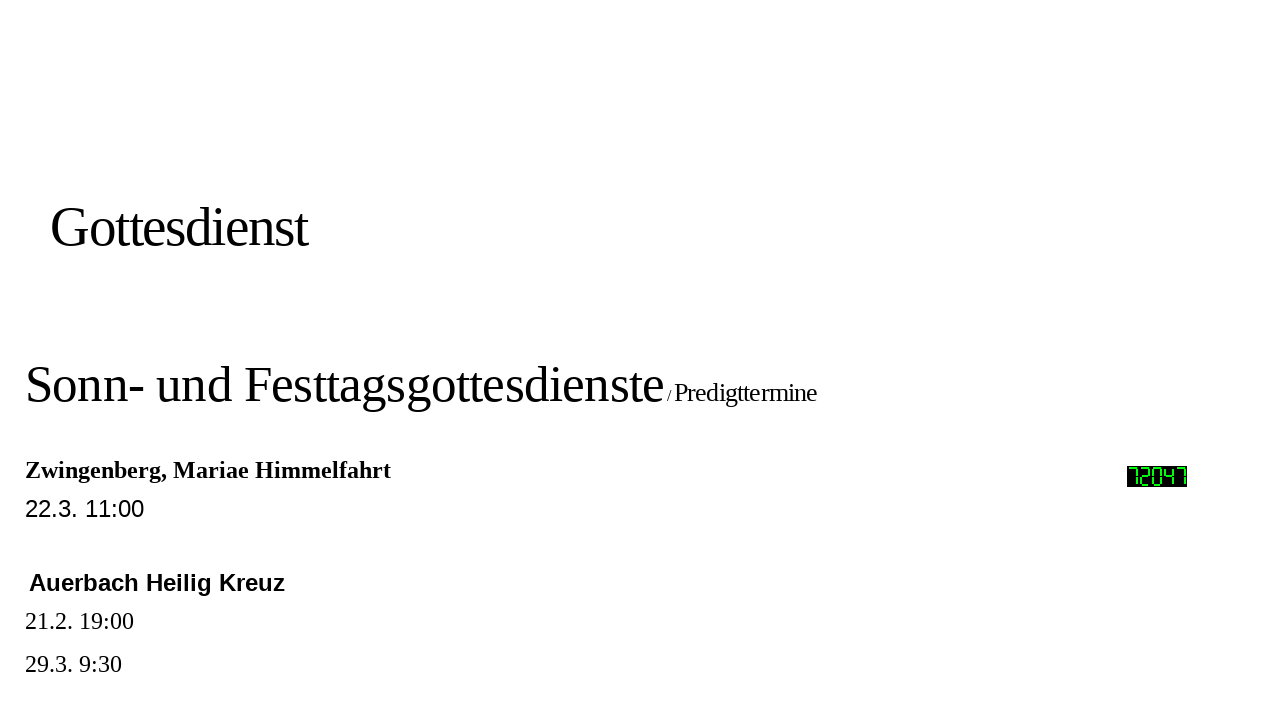

--- FILE ---
content_type: text/html; charset=utf-8
request_url: https://richard-hartmann.de/Home/Gottesdienst
body_size: 16334
content:
<!DOCTYPE html><html lang="de"><head><meta http-equiv="Content-Type" content="text/html; charset=UTF-8"><title>Meine Homepage - Gottesdienst</title><link href="https://richard-hartmann.de/Home/Gottesdienst" rel="canonical"><meta content="Meine Homepage - Gottesdienst" property="og:title"><meta content="website" property="og:type"><meta content="https://richard-hartmann.de/Home/Gottesdienst" property="og:url"><script>
              window.beng = window.beng || {};
              window.beng.env = {
                language: "en",
                country: "US",
                mode: "deploy",
                context: "page",
                pageId: "000003130846",
                skeletonId: "",
                scope: "HTO01FLYMXPI",
                isProtected: false,
                navigationText: "Gottesdienst",
                instance: "1",
                common_prefix: "https://homepagedesigner.telekom.de",
                design_common: "https://homepagedesigner.telekom.de/beng/designs/",
                design_template: "oem/cm_dh_078",
                path_design: "https://homepagedesigner.telekom.de/beng/designs/data/oem/cm_dh_078/",
                path_res: "https://homepagedesigner.telekom.de/res/",
                path_bengres: "https://homepagedesigner.telekom.de/beng/res/",
                masterDomain: "",
                preferredDomain: "",
                preprocessHostingUri: function(uri) {
                  
                    return uri || "";
                  
                },
                hideEmptyAreas: false
              };
            </script><script xmlns="http://www.w3.org/1999/xhtml" src="https://homepagedesigner.telekom.de/cm4all-beng-proxy/beng-proxy.js">;</script><link xmlns="http://www.w3.org/1999/xhtml" rel="stylesheet" href="https://homepagedesigner.telekom.de/.cm4all/e/static/3rdparty/font-awesome/css/font-awesome.min.css"></link><link rel="stylesheet" type="text/css" href="//homepagedesigner.telekom.de/.cm4all/res/static/libcm4all-js-widget/3.89.7/css/widget-runtime.css"/>

<link rel="stylesheet" type="text/css" href="//homepagedesigner.telekom.de/.cm4all/res/static/beng-editor/5.3.130/css/deploy.css"/>

<link rel="stylesheet" type="text/css" href="//homepagedesigner.telekom.de/.cm4all/res/static/libcm4all-js-widget/3.89.7/css/slideshow-common.css"/>

<script src="//homepagedesigner.telekom.de/.cm4all/res/static/jquery-1.7/jquery.js">;</script><script src="//homepagedesigner.telekom.de/.cm4all/res/static/prototype-1.7.3/prototype.js">;</script><script src="//homepagedesigner.telekom.de/.cm4all/res/static/jslib/1.4.1/js/legacy.js">;</script><script src="//homepagedesigner.telekom.de/.cm4all/res/static/libcm4all-js-widget/3.89.7/js/widget-runtime.js">;</script>

<script src="//homepagedesigner.telekom.de/.cm4all/res/static/libcm4all-js-widget/3.89.7/js/slideshow-common.js">;</script>

<script src="//homepagedesigner.telekom.de/.cm4all/res/static/beng-editor/5.3.130/js/deploy.js">;</script>

<meta name="viewport" content="width=device-width, initial-scale=1"><link rel="stylesheet" type="text/css" href="https://homepagedesigner.telekom.de/.cm4all/designs/static/oem/cm_dh_078/1686178869.09/css/main.css"><link rel="stylesheet" type="text/css" href="https://homepagedesigner.telekom.de/.cm4all/designs/static/oem/cm_dh_078/1686178869.09/css/responsive.css"><link rel="stylesheet" type="text/css" href="https://homepagedesigner.telekom.de/.cm4all/designs/static/oem/cm_dh_078/1686178869.09/css/cm-templates-global-style.css"><script type="text/javascript" language="javascript" src="https://homepagedesigner.telekom.de/.cm4all/designs/static/oem/cm_dh_078/1686178869.09/js/initialise.js"></script><script type="text/javascript" language="javascript" src="https://homepagedesigner.telekom.de/.cm4all/designs/static/oem/cm_dh_078/1686178869.09/js/cm_template-focus-point.js"></script><script type="text/javascript" language="javascript" src="https://homepagedesigner.telekom.de/.cm4all/designs/static/oem/cm_dh_078/1686178869.09/js/cm-templates-global-script.js"></script><!--$Id: template.xsl 1832 2012-03-01 10:37:09Z dominikh $--><link href="/.cm4all/handler.php/vars.css?v=20260126150515" type="text/css" rel="stylesheet"><style type="text/css">.cm-logo {background-image: none;background-size: auto auto;
background-position: left;
background-repeat: no-repeat;
      }</style><script type="text/javascript">window.cmLogoWidgetId = "CMTOI_cm4all_com_widgets_Logo_16058062";
            window.cmLogoGetCommonWidget = function (){
                return new cm4all.Common.Widget({
            base    : "/Home/Gottesdienst",
            session : "",
            frame   : "",
            path    : "CMTOI_cm4all_com_widgets_Logo_16058062"
        })
            };
            window.logoConfiguration = {
                "cm-logo-x" : "0",
        "cm-logo-y" : "0",
        "cm-logo-v" : "2.0",
        "cm-logo-w" : "158",
        "cm-logo-h" : "75",
        "cm-logo-di" : "sys/cm_dh_078",
        "cm-logo-u" : "public-service://0/",
        "cm-logo-k" : "/.cm4all/sysdb/keyvisuals/0334e82d54358b2faeb6006204fa02fd91be.png",
        "cm-logo-bc" : "",
        "cm-logo-ln" : "",
        "cm-logo-ln$" : "",
        "cm-logo-hi" : true
        ,
        _logoBaseUrl : "\/.cm4all\/sysdb.iproc\/keyvisuals\/0334e82d54358b2faeb6006204fa02fd91be.png\/scale_0_0\/",
        _logoPath : "0334e82d54358b2faeb6006204fa02fd91be.png"
        };
				document.observe('dom:loaded', function() {
					var containers = document.querySelectorAll("[cm_type=logo], [id=logo], .cm-logo");
          for (var i = 0; i < containers.length; i++) {
            var container = containers[i];
            if (container && window.beng && beng.env && beng.env.hideEmptyAreas) {
              if (beng.env.mode != "edit") {
                container.addClassName("cm_empty");
              } else {
                container.addClassName("cm_empty_editor");
              }
            }
          }
				});
			</script><link rel="icon" href="data:;base64,iVBORw0KGgo="/><style id="cm_table_styles"></style><style id="cm_background_queries"></style></head><body ondrop="return false;" class=" device-desktop cm-deploy cm-deploy-342 cm-deploy-4x"><div class="cm-background" data-cm-qa-bg="image"></div><div class="cm-background-video" data-cm-qa-bg="video"></div><div class="cm-background-effects" data-cm-qa-bg="effect"></div><script type="text/javascript" language="javascript">if(!window.jQuery.ui) { document.write(unescape('%3Cscript src="//code.jquery.com/ui/1.10.3/jquery-ui.js"%3E%3C/script%3E')) };</script><div id="page_wrapper" class="cm-templates-container"><div id="header_wrapper"><div class="header_wrapper_container"><div id="logo" class="cm-logo box cm_can_be_empty"></div><p id="big_title"></p></div></div><div id="content_wrapper" class="linkscolor"><div id="title_wrapper" class="cm_can_be_empty cm-templates-title-container"><div id="title" class="title cm_can_be_empty cm-templates-heading__title" style="visibility:visible;">Sonn- und Festtagsgottesdienste</div><div id="title_separator_normal"> / </div><div id="title_separator_mobile"><br></div><div id="subtitle" class="subtitle cm-templates-heading__subtitle" style="visibility:visible;">Predigttermine</div></div><div id="content_main" class="cm-template-content__main cm-templates-text" data-cm-hintable="yes"><h1><br></h1><h2 class="cm-h1"><span style="font-size: 24px;">Zwingenberg, Mariae Himmelfahrt </span></h2><h2 class="cm-h1"><span style="color: #000000; font-family: Arial, Helvetica, sans-serif; font-size: 24px; font-weight: normal;">22.3. 11:00</span></h2><p><br></p><h2> <span style="font-family: Arial, Helvetica, sans-serif; font-size: 24px;">Auerbach Heilig Kreuz</span><span style="color: #212121; font-family: Arial, Helvetica, sans-serif; font-weight: normal; font-size: 24px;"> </span></h2><p><span style="font-size: 24px;">21.2. 19:00</span></p><p><span style="font-size: 24px;">29.3. 9:30 </span></p><p><br></p><p> <span style="color: #7c272e; font-size: 24px; font-weight: bold;">St. Laurentius Bensheim</span></p><p><span style="font-size: 24px; color: #000000;">8.3. 9:30 </span></p><p><span style="font-size: 24px; color: #000000;">19.3. 19:00 Hochfest St. Josef</span></p><p><br></p><p><span style="color: #7c272e; font-size: 24px; font-weight: bold;">St. Georg Bensheim</span></p><p><br></p><p><span style="font-size: 24px; font-weight: normal; color: #111010; font-family: Arial, Helvetica, sans-serif;">15.2.2026 10:30 mit ökumenischer Dialogpredigt mit Landesjugendpfarrer Matthias Braun.</span></p><p><span style="font-size: 24px; font-weight: normal; color: #111010; font-family: Arial, Helvetica, sans-serif;">1.3.2026 11:00</span></p><p><span style="font-size: 24px; font-weight: normal; color: #111010; font-family: Arial, Helvetica, sans-serif;">25.3. 9:00 Hospital: Hochfest Verkündigung des Herrn</span></p><p><br></p><p><br></p><p><br></p><p> </p><p><span style="font-size: 24px;">  </span></p><p><br></p><h2 class="cm-h1"> </h2><h2 class="cm-h1"><br></h2><p><br></p><p><br></p><p><br></p><p><br></p><p><br></p><p><span style="color: black;"> </span></p><p> <br></p><p> </p><p> </p><p> </p><p> </p><div id="cm_bottom_clearer"></div><div id="cm_bottom_clearer"></div><div id="cm_bottom_clearer" style="clear: both;" contenteditable="false"></div></div><div id="content_sidebar" class="cm_can_be_empty cm-templates-sidebar-container"><div id="widgetbar_site_1" class="sidebar cm_can_be_empty" data-cm-hintable="yes"><p> </p><div id="widgetcontainer_CMTOI_cm4all_com_widgets_CounterToi_16062737" class="
				    cm_widget_block
					cm_widget cm4all_com_widgets_Counter cm_widget_block_center" style="width:100%; max-width:100%; "><div class="cm_widget_anchor"><a name="CMTOI_cm4all_com_widgets_CounterToi_16062737" id="widgetanchor_CMTOI_cm4all_com_widgets_CounterToi_16062737"><!--cm4all.com.widgets.Counter--></a></div><script src="https://homepagedesigner.telekom.de/.cm4all/widgetres.php/cm4all.com.widgets.Counter/js/counter_show.js"></script>
					
						<div id="CMTOI_cm4all_com_widgets_CounterToi_16062737" style="text-align:center;">&nbsp;</div>
					
				<script type="text/javascript">
					(function() {
						var commonWidget = new cm4all.Common.Widget({
							base    : "/Home/Gottesdienst",
							session : "",
							frame   : "",
							path    : "CMTOI_cm4all_com_widgets_CounterToi_16062737",
						});
						var wiid = "CMTOI_cm4all_com_widgets_CounterToi_16062737";
						var data = {
							wiid: wiid,
							useCounterPhp: false,
							increase: false,
							width: 180,
							template: "12",
							baseUri: "https://homepagedesigner.telekom.de/imageprocessor/counter.cls/",
							image: "",
							value: 72047,
							offset: 0,
							digits: 4,
						};
						var counterWidget = new CounterWidget(data, commonWidget);
						counterWidget.init();
					})();
					</script>
</div><p> </p></div><div id="widgetbar_page_1" class="sidebar cm_can_be_empty" data-cm-hintable="yes"><p> </p></div><div id="widgetbar_page_2" class="sidebar cm_can_be_empty" data-cm-hintable="yes"><p> </p></div><div id="widgetbar_site_2" class="sidebar cm_can_be_empty" data-cm-hintable="yes"><p> </p></div></div><div class="clear"> </div></div><div id="footer_wrapper" class="cm-templates-footer"><div id="footer" class="cm_can_be_empty" data-cm-hintable="yes"> </div></div><div id="navigation_background"> </div><div id="navigation_outer"><div id="navigation_switch"><div class="navigation_switch_line"> </div><div class="navigation_switch_line"> </div><div class="navigation_switch_line"> </div></div><div id="navigation_wrapper"><div id="cm_navigation" class="navi"><ul id="cm_mainnavigation"><li id="cm_navigation_pid_3130844" class="cm_current cm_has_subnavigation"><a title="Home" href="/Home" class="cm_anchor">Home</a><ul class="cm_subnavigation" id="cm_subnavigation_pid_3130844"><li id="cm_navigation_pid_3130846" class="cm_current cm_has_subnavigation"><a title="Gottesdienst" href="/Home/Gottesdienst" class="cm_anchor">Gottesdienst</a><ul class="cm_subnavigation" id="cm_subnavigation_pid_3130846"><li id="cm_navigation_pid_1215282"><a title="Ausstellung" href="/Home/Gottesdienst/Ausstellung" class="cm_anchor">Ausstellung</a></li></ul></li></ul></li><li id="cm_navigation_pid_3130847"><a title="Links" href="/Links" class="cm_anchor">Links</a></li></ul></div></div></div></div><div class="cm_widget_anchor"><a name="TKOMSI_cm4all_com_widgets_CookiePolicy_20502349" id="widgetanchor_TKOMSI_cm4all_com_widgets_CookiePolicy_20502349"><!--cm4all.com.widgets.CookiePolicy--></a></div><script data-tracking="true" data-cookie-settings-enabled="false" src="https://homepagedesigner.telekom.de/.cm4all/widgetres.php/cm4all.com.widgets.CookiePolicy/show.js?v=3.3.29" defer="defer" id="cookieSettingsScript"></script><noscript ><div style="position:absolute;bottom:0;" id="statdiv"><img alt="" height="1" width="1" src="https://homepagedesigner.telekom.de/.cm4all/_pixel.img?site=1635433-VD2r2to-&amp;page=pid_3130846&amp;path=%2FHome%2FGottesdienst&amp;nt=Gottesdienst"/></div></noscript><script  type="text/javascript">//<![CDATA[
            document.body.insertAdjacentHTML('beforeend', '<div style="position:absolute;bottom:0;" id="statdiv"><img alt="" height="1" width="1" src="https://homepagedesigner.telekom.de/.cm4all/_pixel.img?site=1635433-VD2r2to-&amp;page=pid_3130846&amp;path=%2FHome%2FGottesdienst&amp;nt=Gottesdienst&amp;domain='+escape(document.location.hostname)+'&amp;ref='+escape(document.referrer)+'"/></div>');
        //]]></script><script type="application/x-cm4all-cookie-consent" data-code=""></script><div style="display: none;" id="keyvisualWidgetVideosContainer"></div><style type="text/css">.cm-kv-0 {
background-color: ;
background-image: url("/.cm4all/sysdb.iproc/keyvisuals/CMTOI_cm4all_com_widgets_Keyvisual_16058230/empty.png/scale_0_0/empty.png");
background-repeat: no-repeat;
}
</style><style type="text/css">
			#keyvisual {
				overflow: hidden;
			}
			.kv-video-wrapper {
				width: 100%;
				height: 100%;
				position: relative;
			}
			</style><script type="text/javascript">
				jQuery(document).ready(function() {
					function moveTempVideos(slideshow, isEditorMode) {
						var videosContainer = document.getElementById('keyvisualWidgetVideosContainer');
						if (videosContainer) {
							while (videosContainer.firstChild) {
								var div = videosContainer.firstChild;
								var divPosition = div.className.substring('cm-kv-0-tempvideo-'.length);
								if (isEditorMode && parseInt(divPosition) > 1) {
									break;
								}
								videosContainer.removeChild(div);
								if (div.nodeType == Node.ELEMENT_NODE) {
									var pos = '';
									if (slideshow) {
										pos = '-' + divPosition;
									}
									var kv = document.querySelector('.cm-kv-0' + pos);
									if (kv) {
										if (!slideshow) {
											var wrapperDiv = document.createElement("div"); 
											wrapperDiv.setAttribute("class", "kv-video-wrapper");
											kv.insertBefore(wrapperDiv, kv.firstChild);
											kv = wrapperDiv;
										}
										while (div.firstChild) {
											kv.appendChild(div.firstChild);
										}
										if (!slideshow) {
											break;
										}
									}
								}
							}
						}
					}

					function kvClickAction(mode, href) {
						if (mode == 'internal') {
							if (!window.top.syntony || !/_home$/.test(window.top.syntony.bifmState)) {
								window.location.href = href;
							}
						} else if (mode == 'external') {
							var a = document.createElement('a');
							a.href = href;
							a.target = '_blank';
							a.rel = 'noreferrer noopener';
							a.click();
						}
					}

					var keyvisualElement = jQuery("[cm_type=keyvisual]");
					if(keyvisualElement.length == 0){
						keyvisualElement = jQuery("#keyvisual");
					}
					if(keyvisualElement.length == 0){
						keyvisualElement = jQuery("[class~=cm-kv-0]");
					}
				
						keyvisualElement.attr("role", "img");
						keyvisualElement.attr("tabindex", "0");
						keyvisualElement.attr("aria-label", "hauptgrafik");
					
					moveTempVideos(false, false);
					var video = document.querySelector('#keyvisual video');
					if (video) {
						video.play();
					}
				
			});
		</script></body></html>
